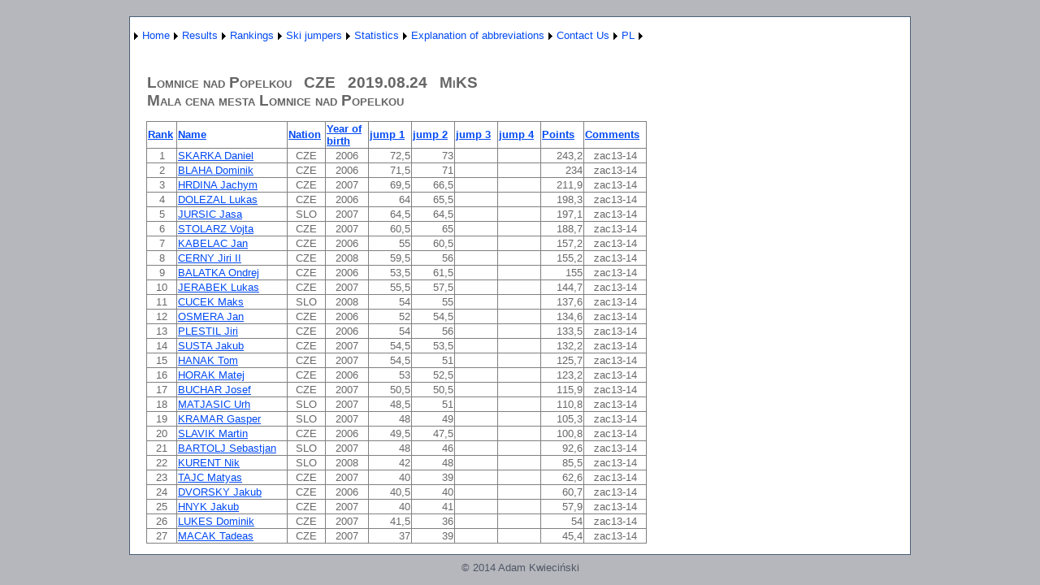

--- FILE ---
content_type: text/html; charset=utf-8
request_url: http://wyniki-skoki.hostingasp.pl/KonkursEN.aspx?season=2020&id=1229&rodzaj=M
body_size: 47130
content:


<?xml version="1.0" encoding="ISO-8859-1" ?>
<!DOCTYPE html PUBLIC "-//W3C//DTD XHTML 1.0 Strict//EN" "http://www.w3.org/TR/xhtml1/DTD/xhtml1-strict.dtd">
<html xmlns="http://www.w3.org/1999/xhtml" xml:lang="en">
<head><title>
	Results of race/qualification
</title><link href="Styles/Site.css" rel="stylesheet" type="text/css" />
<style type="text/css">
	.ctl00_NavigationMenu_0 { background-color:white;visibility:hidden;display:none;position:absolute;left:0px;top:0px; }
	.ctl00_NavigationMenu_1 { text-decoration:none; }
	.ctl00_NavigationMenu_2 {  }

</style></head>
<body>
    <form name="aspnetForm" method="post" action="KonkursEN.aspx?season=2020&amp;id=1229&amp;rodzaj=M" id="aspnetForm">
<div>
<input type="hidden" name="__EVENTTARGET" id="__EVENTTARGET" value="" />
<input type="hidden" name="__EVENTARGUMENT" id="__EVENTARGUMENT" value="" />
<input type="hidden" name="__VIEWSTATE" id="__VIEWSTATE" value="/[base64]/[base64]/[base64]/[base64]/[base64]/[base64]/[base64]/[base64]/[base64]/[base64]/[base64]/[base64]/q42rrow==" />
</div>

<script type="text/javascript">
//<![CDATA[
var theForm = document.forms['aspnetForm'];
if (!theForm) {
    theForm = document.aspnetForm;
}
function __doPostBack(eventTarget, eventArgument) {
    if (!theForm.onsubmit || (theForm.onsubmit() != false)) {
        theForm.__EVENTTARGET.value = eventTarget;
        theForm.__EVENTARGUMENT.value = eventArgument;
        theForm.submit();
    }
}
//]]>
</script>


<script src="/WebResource.axd?d=Y7kKPBjGHZaDXrcI09sn1EqQhDSi1C-4wL-s6SCAG1A2dJnFOjTtsfHpayNPYYKGYZL1khHywZNTUTx8Vo1AKAU4aaI1&amp;t=638314217260000000" type="text/javascript"></script>


<script src="/WebResource.axd?d=CnaL0_vsQ1QGhcSgmFpeC70zbLfJXnjGH0r_K2ef6NqJrhJSmV_QIlYWewE-3jz_07KGbCXUg75jdmKEWCniCHLm1ZM1&amp;t=638314217260000000" type="text/javascript"></script>
<div>

	<input type="hidden" name="__VIEWSTATEGENERATOR" id="__VIEWSTATEGENERATOR" value="691805FD" />
	<input type="hidden" name="__EVENTVALIDATION" id="__EVENTVALIDATION" value="/wEWFQLOpPrhDwLk7M7lDQKAsPjfCgKe+vr7DALCk9/FCwLehviBBwLxzur7CgKQg+SLAQKv2JmDBgLSrJbICgKa+fmUDwKMjO3VBAKO/tmkDAKeyrjEAQLRv8W/AgLst8afBgLst7qcBgLst76cBgLst9KfBgLt4PalBgKUsJPrDxDbSuQM0PYMJgAmwpdMbc7j7hr+" />
</div>
    <div class="page">
        <div class="header">
            <div class="title">
                <h1>
                </h1>
            </div>
            <div class="clear hideSkiplink">
                
                <a href="#ctl00_NavigationMenu_SkipLink"><img alt="Skip Navigation Links" src="/WebResource.axd?d=En--UXiKMleSXAXfLJxUBlbTowaAWhLTTxFyMvszvErucyLJufO_-p-5KZOAjsaaxvL_lcnCAGkupg7Dkro8fYdrgzs1&amp;t=638314217260000000" width="0" height="0" style="border-width:0px;" /></a><table id="ctl00_NavigationMenu" class="menu ctl00_NavigationMenu_2" cellpadding="0" cellspacing="0" border="0">
	<tr>
		<td onmouseover="Menu_HoverStatic(this)" onmouseout="Menu_Unhover(this)" onkeyup="Menu_Key(event)" id="ctl00_NavigationMenun0"><table cellpadding="0" cellspacing="0" border="0" width="100%">
			<tr>
				<td style="white-space:nowrap;"><a class="ctl00_NavigationMenu_1" href="javascript:__doPostBack('ctl00$NavigationMenu','')"></a></td><td style="width:0;"><img src="/WebResource.axd?d=SbB-aSMArqIpS_t8n7tExGY_sgZ2IeUx6lfrqEeD-RcjpJbtWQXaq25EqS4qVEZdEFUlH1KKAKaWLlmFqXHgNq2I4iw1&amp;t=638314217260000000" alt="Expand " style="border-style:none;vertical-align:middle;" /></td>
			</tr>
		</table></td><td onmouseover="Menu_HoverStatic(this)" onmouseout="Menu_Unhover(this)" onkeyup="Menu_Key(event)" id="ctl00_NavigationMenun1"><table cellpadding="0" cellspacing="0" border="0" width="100%">
			<tr>
				<td style="white-space:nowrap;"><a class="ctl00_NavigationMenu_1" href="AboutEN.aspx">Home</a></td><td style="width:0;"><img src="/WebResource.axd?d=SbB-aSMArqIpS_t8n7tExGY_sgZ2IeUx6lfrqEeD-RcjpJbtWQXaq25EqS4qVEZdEFUlH1KKAKaWLlmFqXHgNq2I4iw1&amp;t=638314217260000000" alt="Expand Home" style="border-style:none;vertical-align:middle;" /></td>
			</tr>
		</table></td><td onmouseover="Menu_HoverStatic(this)" onmouseout="Menu_Unhover(this)" onkeyup="Menu_Key(event)" id="ctl00_NavigationMenun2"><table cellpadding="0" cellspacing="0" border="0" width="100%">
			<tr>
				<td style="white-space:nowrap;"><a class="ctl00_NavigationMenu_1" href="javascript:__doPostBack('ctl00$NavigationMenu','Results')">Results</a></td><td style="width:0;"><img src="/WebResource.axd?d=SbB-aSMArqIpS_t8n7tExGY_sgZ2IeUx6lfrqEeD-RcjpJbtWQXaq25EqS4qVEZdEFUlH1KKAKaWLlmFqXHgNq2I4iw1&amp;t=638314217260000000" alt="Expand Results" style="border-style:none;vertical-align:middle;" /></td>
			</tr>
		</table></td><td onmouseover="Menu_HoverStatic(this)" onmouseout="Menu_Unhover(this)" onkeyup="Menu_Key(event)" id="ctl00_NavigationMenun3"><table cellpadding="0" cellspacing="0" border="0" width="100%">
			<tr>
				<td style="white-space:nowrap;"><a class="ctl00_NavigationMenu_1" href="javascript:__doPostBack('ctl00$NavigationMenu','Rankings')">Rankings</a></td><td style="width:0;"><img src="/WebResource.axd?d=SbB-aSMArqIpS_t8n7tExGY_sgZ2IeUx6lfrqEeD-RcjpJbtWQXaq25EqS4qVEZdEFUlH1KKAKaWLlmFqXHgNq2I4iw1&amp;t=638314217260000000" alt="Expand Rankings" style="border-style:none;vertical-align:middle;" /></td>
			</tr>
		</table></td><td onmouseover="Menu_HoverStatic(this)" onmouseout="Menu_Unhover(this)" onkeyup="Menu_Key(event)" id="ctl00_NavigationMenun4"><table cellpadding="0" cellspacing="0" border="0" width="100%">
			<tr>
				<td style="white-space:nowrap;"><a class="ctl00_NavigationMenu_1" href="javascript:__doPostBack('ctl00$NavigationMenu','Ski jumpers')">Ski jumpers</a></td><td style="width:0;"><img src="/WebResource.axd?d=SbB-aSMArqIpS_t8n7tExGY_sgZ2IeUx6lfrqEeD-RcjpJbtWQXaq25EqS4qVEZdEFUlH1KKAKaWLlmFqXHgNq2I4iw1&amp;t=638314217260000000" alt="Expand Ski jumpers" style="border-style:none;vertical-align:middle;" /></td>
			</tr>
		</table></td><td onmouseover="Menu_HoverStatic(this)" onmouseout="Menu_Unhover(this)" onkeyup="Menu_Key(event)" id="ctl00_NavigationMenun5"><table cellpadding="0" cellspacing="0" border="0" width="100%">
			<tr>
				<td style="white-space:nowrap;"><a class="ctl00_NavigationMenu_1" href="javascript:__doPostBack('ctl00$NavigationMenu','Statistics')">Statistics</a></td><td style="width:0;"><img src="/WebResource.axd?d=SbB-aSMArqIpS_t8n7tExGY_sgZ2IeUx6lfrqEeD-RcjpJbtWQXaq25EqS4qVEZdEFUlH1KKAKaWLlmFqXHgNq2I4iw1&amp;t=638314217260000000" alt="Expand Statistics" style="border-style:none;vertical-align:middle;" /></td>
			</tr>
		</table></td><td onmouseover="Menu_HoverStatic(this)" onmouseout="Menu_Unhover(this)" onkeyup="Menu_Key(event)" id="ctl00_NavigationMenun6"><table cellpadding="0" cellspacing="0" border="0" width="100%">
			<tr>
				<td style="white-space:nowrap;"><a class="ctl00_NavigationMenu_1" href="javascript:__doPostBack('ctl00$NavigationMenu','Explanation of abbreviations')">Explanation of abbreviations</a></td><td style="width:0;"><img src="/WebResource.axd?d=SbB-aSMArqIpS_t8n7tExGY_sgZ2IeUx6lfrqEeD-RcjpJbtWQXaq25EqS4qVEZdEFUlH1KKAKaWLlmFqXHgNq2I4iw1&amp;t=638314217260000000" alt="Expand Explanation of abbreviations" style="border-style:none;vertical-align:middle;" /></td>
			</tr>
		</table></td><td onmouseover="Menu_HoverStatic(this)" onmouseout="Menu_Unhover(this)" onkeyup="Menu_Key(event)" id="ctl00_NavigationMenun7"><table cellpadding="0" cellspacing="0" border="0" width="100%">
			<tr>
				<td style="white-space:nowrap;"><a class="ctl00_NavigationMenu_1" href="KontaktEN.aspx">Contact Us</a></td><td style="width:0;"><img src="/WebResource.axd?d=SbB-aSMArqIpS_t8n7tExGY_sgZ2IeUx6lfrqEeD-RcjpJbtWQXaq25EqS4qVEZdEFUlH1KKAKaWLlmFqXHgNq2I4iw1&amp;t=638314217260000000" alt="Expand Contact Us" style="border-style:none;vertical-align:middle;" /></td>
			</tr>
		</table></td><td onmouseover="Menu_HoverStatic(this)" onmouseout="Menu_Unhover(this)" onkeyup="Menu_Key(event)" id="ctl00_NavigationMenun8"><table cellpadding="0" cellspacing="0" border="0" width="100%">
			<tr>
				<td style="white-space:nowrap;"><a class="ctl00_NavigationMenu_1" href="About.aspx">PL</a></td><td style="width:0;"><img src="/WebResource.axd?d=SbB-aSMArqIpS_t8n7tExGY_sgZ2IeUx6lfrqEeD-RcjpJbtWQXaq25EqS4qVEZdEFUlH1KKAKaWLlmFqXHgNq2I4iw1&amp;t=638314217260000000" alt="Expand PL" style="border-style:none;vertical-align:middle;" /></td>
			</tr>
		</table></td>
	</tr>
</table><div id="ctl00_NavigationMenun0Items" class="ctl00_NavigationMenu_0">
	<table border="0" cellpadding="0" cellspacing="0">
		<tr onmouseover="Menu_HoverDynamic(this)" onmouseout="Menu_Unhover(this)" onkeyup="Menu_Key(event)" id="ctl00_NavigationMenun9">
			<td><table cellpadding="0" cellspacing="0" border="0" width="100%">
				<tr>
					<td style="white-space:nowrap;width:100%;"><a class="ctl00_NavigationMenu_1" href="javascript:__doPostBack('ctl00$NavigationMenu','\\')"></a></td>
				</tr>
			</table></td>
		</tr>
	</table><div class="ctl00_NavigationMenu_0" id="ctl00_NavigationMenun0ItemsUp" onmouseover="PopOut_Up(this)" onmouseout="PopOut_Stop(this)" style="text-align:center;">
		<img src="/WebResource.axd?d=Ov-DuyPelIpOER3ehyPMMRZehtpZnErKYLrE_wxzTGpgCSLMPmPasyRowWlZREeIAEh5QrI-f68dlaRayR7OqH6gego1&amp;t=638314217260000000" alt="Scroll up" />
	</div><div class="ctl00_NavigationMenu_0" id="ctl00_NavigationMenun0ItemsDn" onmouseover="PopOut_Down(this)" onmouseout="PopOut_Stop(this)" style="text-align:center;">
		<img src="/WebResource.axd?d=fK26VTYgZ6PVsTPRxjE6jwHI0ZsdsDdjWcjIl3svgtpH6B7Bh7Y-zPK0o0dl6EAbtJTJhl8-hBCShXyhiic5BMjUA5U1&amp;t=638314217260000000" alt="Scroll down" />
	</div>
</div><div id="ctl00_NavigationMenun1Items" class="ctl00_NavigationMenu_0">
	<table border="0" cellpadding="0" cellspacing="0">
		<tr onmouseover="Menu_HoverDynamic(this)" onmouseout="Menu_Unhover(this)" onkeyup="Menu_Key(event)" id="ctl00_NavigationMenun10">
			<td><table cellpadding="0" cellspacing="0" border="0" width="100%">
				<tr>
					<td style="white-space:nowrap;width:100%;"><a class="ctl00_NavigationMenu_1" href="javascript:__doPostBack('ctl00$NavigationMenu','Home\\')"></a></td>
				</tr>
			</table></td>
		</tr>
	</table><div class="ctl00_NavigationMenu_0" id="ctl00_NavigationMenun1ItemsUp" onmouseover="PopOut_Up(this)" onmouseout="PopOut_Stop(this)" style="text-align:center;">
		<img src="/WebResource.axd?d=Ov-DuyPelIpOER3ehyPMMRZehtpZnErKYLrE_wxzTGpgCSLMPmPasyRowWlZREeIAEh5QrI-f68dlaRayR7OqH6gego1&amp;t=638314217260000000" alt="Scroll up" />
	</div><div class="ctl00_NavigationMenu_0" id="ctl00_NavigationMenun1ItemsDn" onmouseover="PopOut_Down(this)" onmouseout="PopOut_Stop(this)" style="text-align:center;">
		<img src="/WebResource.axd?d=fK26VTYgZ6PVsTPRxjE6jwHI0ZsdsDdjWcjIl3svgtpH6B7Bh7Y-zPK0o0dl6EAbtJTJhl8-hBCShXyhiic5BMjUA5U1&amp;t=638314217260000000" alt="Scroll down" />
	</div>
</div><div id="ctl00_NavigationMenun2Items" class="ctl00_NavigationMenu_0">
	<table border="0" cellpadding="0" cellspacing="0">
		<tr onmouseover="Menu_HoverDynamic(this)" onmouseout="Menu_Unhover(this)" onkeyup="Menu_Key(event)" id="ctl00_NavigationMenun11">
			<td><table cellpadding="0" cellspacing="0" border="0" width="100%">
				<tr>
					<td style="white-space:nowrap;width:100%;"><a class="ctl00_NavigationMenu_1" href="WyborZawodowEN.aspx">International competition</a></td>
				</tr>
			</table></td>
		</tr><tr onmouseover="Menu_HoverDynamic(this)" onmouseout="Menu_Unhover(this)" onkeyup="Menu_Key(event)" id="ctl00_NavigationMenun12">
			<td><table cellpadding="0" cellspacing="0" border="0" width="100%">
				<tr>
					<td style="white-space:nowrap;width:100%;"><a class="ctl00_NavigationMenu_1" href="WyborZawodowKrajoweEN.aspx">Polish competition</a></td>
				</tr>
			</table></td>
		</tr><tr onmouseover="Menu_HoverDynamic(this)" onmouseout="Menu_Unhover(this)" onkeyup="Menu_Key(event)" id="ctl00_NavigationMenun13">
			<td><table cellpadding="0" cellspacing="0" border="0" width="100%">
				<tr>
					<td style="white-space:nowrap;width:100%;"><a class="ctl00_NavigationMenu_1" href="WyborZawodowKobietyEN.aspx">Womens competition</a></td>
				</tr>
			</table></td>
		</tr>
	</table><div class="ctl00_NavigationMenu_0" id="ctl00_NavigationMenun2ItemsUp" onmouseover="PopOut_Up(this)" onmouseout="PopOut_Stop(this)" style="text-align:center;">
		<img src="/WebResource.axd?d=Ov-DuyPelIpOER3ehyPMMRZehtpZnErKYLrE_wxzTGpgCSLMPmPasyRowWlZREeIAEh5QrI-f68dlaRayR7OqH6gego1&amp;t=638314217260000000" alt="Scroll up" />
	</div><div class="ctl00_NavigationMenu_0" id="ctl00_NavigationMenun2ItemsDn" onmouseover="PopOut_Down(this)" onmouseout="PopOut_Stop(this)" style="text-align:center;">
		<img src="/WebResource.axd?d=fK26VTYgZ6PVsTPRxjE6jwHI0ZsdsDdjWcjIl3svgtpH6B7Bh7Y-zPK0o0dl6EAbtJTJhl8-hBCShXyhiic5BMjUA5U1&amp;t=638314217260000000" alt="Scroll down" />
	</div>
</div><div id="ctl00_NavigationMenun3Items" class="ctl00_NavigationMenu_0">
	<table border="0" cellpadding="0" cellspacing="0">
		<tr onmouseover="Menu_HoverDynamic(this)" onmouseout="Menu_Unhover(this)" onkeyup="Menu_Key(event)" id="ctl00_NavigationMenun14">
			<td><table cellpadding="0" cellspacing="0" border="0" width="100%">
				<tr>
					<td style="white-space:nowrap;width:100%;"><a class="ctl00_NavigationMenu_1" href="KlasyfikacjeEN.aspx">Men's Rankings</a></td>
				</tr>
			</table></td>
		</tr><tr onmouseover="Menu_HoverDynamic(this)" onmouseout="Menu_Unhover(this)" onkeyup="Menu_Key(event)" id="ctl00_NavigationMenun15">
			<td><table cellpadding="0" cellspacing="0" border="0" width="100%">
				<tr>
					<td style="white-space:nowrap;width:100%;"><a class="ctl00_NavigationMenu_1" href="KlasyfikacjeKobietyEN.aspx">Women's Rankings</a></td>
				</tr>
			</table></td>
		</tr><tr onmouseover="Menu_HoverDynamic(this)" onmouseout="Menu_Unhover(this)" onkeyup="Menu_Key(event)" id="ctl00_NavigationMenun16">
			<td><table cellpadding="0" cellspacing="0" border="0" width="100%">
				<tr>
					<td style="white-space:nowrap;width:100%;"><a class="ctl00_NavigationMenu_1" href="KlasyfikacjeKrajoweEN.aspx">Polish Rankings</a></td>
				</tr>
			</table></td>
		</tr>
	</table><div class="ctl00_NavigationMenu_0" id="ctl00_NavigationMenun3ItemsUp" onmouseover="PopOut_Up(this)" onmouseout="PopOut_Stop(this)" style="text-align:center;">
		<img src="/WebResource.axd?d=Ov-DuyPelIpOER3ehyPMMRZehtpZnErKYLrE_wxzTGpgCSLMPmPasyRowWlZREeIAEh5QrI-f68dlaRayR7OqH6gego1&amp;t=638314217260000000" alt="Scroll up" />
	</div><div class="ctl00_NavigationMenu_0" id="ctl00_NavigationMenun3ItemsDn" onmouseover="PopOut_Down(this)" onmouseout="PopOut_Stop(this)" style="text-align:center;">
		<img src="/WebResource.axd?d=fK26VTYgZ6PVsTPRxjE6jwHI0ZsdsDdjWcjIl3svgtpH6B7Bh7Y-zPK0o0dl6EAbtJTJhl8-hBCShXyhiic5BMjUA5U1&amp;t=638314217260000000" alt="Scroll down" />
	</div>
</div><div id="ctl00_NavigationMenun4Items" class="ctl00_NavigationMenu_0">
	<table border="0" cellpadding="0" cellspacing="0">
		<tr onmouseover="Menu_HoverDynamic(this)" onmouseout="Menu_Unhover(this)" onkeyup="Menu_Key(event)" id="ctl00_NavigationMenun17">
			<td><table cellpadding="0" cellspacing="0" border="0" width="100%">
				<tr>
					<td style="white-space:nowrap;width:100%;"><a class="ctl00_NavigationMenu_1" href="ZawodnicyEN.aspx">Ski jumpers - international competitions</a></td>
				</tr>
			</table></td>
		</tr><tr onmouseover="Menu_HoverDynamic(this)" onmouseout="Menu_Unhover(this)" onkeyup="Menu_Key(event)" id="ctl00_NavigationMenun18">
			<td><table cellpadding="0" cellspacing="0" border="0" width="100%">
				<tr>
					<td style="white-space:nowrap;width:100%;"><a class="ctl00_NavigationMenu_1" href="ZawodnicyKrajoweEN.aspx">Ski jumpers - Polish competitions</a></td>
				</tr>
			</table></td>
		</tr>
	</table><div class="ctl00_NavigationMenu_0" id="ctl00_NavigationMenun4ItemsUp" onmouseover="PopOut_Up(this)" onmouseout="PopOut_Stop(this)" style="text-align:center;">
		<img src="/WebResource.axd?d=Ov-DuyPelIpOER3ehyPMMRZehtpZnErKYLrE_wxzTGpgCSLMPmPasyRowWlZREeIAEh5QrI-f68dlaRayR7OqH6gego1&amp;t=638314217260000000" alt="Scroll up" />
	</div><div class="ctl00_NavigationMenu_0" id="ctl00_NavigationMenun4ItemsDn" onmouseover="PopOut_Down(this)" onmouseout="PopOut_Stop(this)" style="text-align:center;">
		<img src="/WebResource.axd?d=fK26VTYgZ6PVsTPRxjE6jwHI0ZsdsDdjWcjIl3svgtpH6B7Bh7Y-zPK0o0dl6EAbtJTJhl8-hBCShXyhiic5BMjUA5U1&amp;t=638314217260000000" alt="Scroll down" />
	</div>
</div><div id="ctl00_NavigationMenun5Items" class="ctl00_NavigationMenu_0">
	<table border="0" cellpadding="0" cellspacing="0">
		<tr onmouseover="Menu_HoverDynamic(this)" onmouseout="Menu_Unhover(this)" onkeyup="Menu_Key(event)" id="ctl00_NavigationMenun19">
			<td><table cellpadding="0" cellspacing="0" border="0" width="100%">
				<tr>
					<td style="white-space:nowrap;width:100%;"><a class="ctl00_NavigationMenu_1" href="PodiumEN.aspx">Competitions podium</a></td>
				</tr>
			</table></td>
		</tr><tr onmouseover="Menu_HoverDynamic(this)" onmouseout="Menu_Unhover(this)" onkeyup="Menu_Key(event)" id="ctl00_NavigationMenun20">
			<td><table cellpadding="0" cellspacing="0" border="0" width="100%">
				<tr>
					<td style="white-space:nowrap;width:100%;"><a class="ctl00_NavigationMenu_1" href="KlasPSosiem.aspx">World Cup 1980-93</a></td>
				</tr>
			</table></td>
		</tr><tr onmouseover="Menu_HoverDynamic(this)" onmouseout="Menu_Unhover(this)" onkeyup="Menu_Key(event)" id="ctl00_NavigationMenun21">
			<td><table cellpadding="0" cellspacing="0" border="0" width="100%">
				<tr>
					<td style="white-space:nowrap;width:100%;"><a class="ctl00_NavigationMenu_1" href="KlasP9.aspx">World Cup 1994 -</a></td>
				</tr>
			</table></td>
		</tr>
	</table><div class="ctl00_NavigationMenu_0" id="ctl00_NavigationMenun5ItemsUp" onmouseover="PopOut_Up(this)" onmouseout="PopOut_Stop(this)" style="text-align:center;">
		<img src="/WebResource.axd?d=Ov-DuyPelIpOER3ehyPMMRZehtpZnErKYLrE_wxzTGpgCSLMPmPasyRowWlZREeIAEh5QrI-f68dlaRayR7OqH6gego1&amp;t=638314217260000000" alt="Scroll up" />
	</div><div class="ctl00_NavigationMenu_0" id="ctl00_NavigationMenun5ItemsDn" onmouseover="PopOut_Down(this)" onmouseout="PopOut_Stop(this)" style="text-align:center;">
		<img src="/WebResource.axd?d=fK26VTYgZ6PVsTPRxjE6jwHI0ZsdsDdjWcjIl3svgtpH6B7Bh7Y-zPK0o0dl6EAbtJTJhl8-hBCShXyhiic5BMjUA5U1&amp;t=638314217260000000" alt="Scroll down" />
	</div>
</div><div id="ctl00_NavigationMenun6Items" class="ctl00_NavigationMenu_0">
	<table border="0" cellpadding="0" cellspacing="0">
		<tr onmouseover="Menu_HoverDynamic(this)" onmouseout="Menu_Unhover(this)" onkeyup="Menu_Key(event)" id="ctl00_NavigationMenun22">
			<td><table cellpadding="0" cellspacing="0" border="0" width="100%">
				<tr>
					<td style="white-space:nowrap;width:100%;"><a class="ctl00_NavigationMenu_1" href="LegendaKobietyEN.aspx">Womens competition</a></td>
				</tr>
			</table></td>
		</tr><tr onmouseover="Menu_HoverDynamic(this)" onmouseout="Menu_Unhover(this)" onkeyup="Menu_Key(event)" id="ctl00_NavigationMenun23">
			<td><table cellpadding="0" cellspacing="0" border="0" width="100%">
				<tr>
					<td style="white-space:nowrap;width:100%;"><a class="ctl00_NavigationMenu_1" href="LegendaEN.aspx">International competition</a></td>
				</tr>
			</table></td>
		</tr><tr onmouseover="Menu_HoverDynamic(this)" onmouseout="Menu_Unhover(this)" onkeyup="Menu_Key(event)" id="ctl00_NavigationMenun24">
			<td><table cellpadding="0" cellspacing="0" border="0" width="100%">
				<tr>
					<td style="white-space:nowrap;width:100%;"><a class="ctl00_NavigationMenu_1" href="LegendaKrajoweEN.aspx">Polish competition</a></td>
				</tr>
			</table></td>
		</tr>
	</table><div class="ctl00_NavigationMenu_0" id="ctl00_NavigationMenun6ItemsUp" onmouseover="PopOut_Up(this)" onmouseout="PopOut_Stop(this)" style="text-align:center;">
		<img src="/WebResource.axd?d=Ov-DuyPelIpOER3ehyPMMRZehtpZnErKYLrE_wxzTGpgCSLMPmPasyRowWlZREeIAEh5QrI-f68dlaRayR7OqH6gego1&amp;t=638314217260000000" alt="Scroll up" />
	</div><div class="ctl00_NavigationMenu_0" id="ctl00_NavigationMenun6ItemsDn" onmouseover="PopOut_Down(this)" onmouseout="PopOut_Stop(this)" style="text-align:center;">
		<img src="/WebResource.axd?d=fK26VTYgZ6PVsTPRxjE6jwHI0ZsdsDdjWcjIl3svgtpH6B7Bh7Y-zPK0o0dl6EAbtJTJhl8-hBCShXyhiic5BMjUA5U1&amp;t=638314217260000000" alt="Scroll down" />
	</div>
</div><div id="ctl00_NavigationMenun7Items" class="ctl00_NavigationMenu_0">
	<table border="0" cellpadding="0" cellspacing="0">
		<tr onmouseover="Menu_HoverDynamic(this)" onmouseout="Menu_Unhover(this)" onkeyup="Menu_Key(event)" id="ctl00_NavigationMenun25">
			<td><table cellpadding="0" cellspacing="0" border="0" width="100%">
				<tr>
					<td style="white-space:nowrap;width:100%;"><a class="ctl00_NavigationMenu_1" href="javascript:__doPostBack('ctl00$NavigationMenu','Contact Us\\')"></a></td>
				</tr>
			</table></td>
		</tr>
	</table><div class="ctl00_NavigationMenu_0" id="ctl00_NavigationMenun7ItemsUp" onmouseover="PopOut_Up(this)" onmouseout="PopOut_Stop(this)" style="text-align:center;">
		<img src="/WebResource.axd?d=Ov-DuyPelIpOER3ehyPMMRZehtpZnErKYLrE_wxzTGpgCSLMPmPasyRowWlZREeIAEh5QrI-f68dlaRayR7OqH6gego1&amp;t=638314217260000000" alt="Scroll up" />
	</div><div class="ctl00_NavigationMenu_0" id="ctl00_NavigationMenun7ItemsDn" onmouseover="PopOut_Down(this)" onmouseout="PopOut_Stop(this)" style="text-align:center;">
		<img src="/WebResource.axd?d=fK26VTYgZ6PVsTPRxjE6jwHI0ZsdsDdjWcjIl3svgtpH6B7Bh7Y-zPK0o0dl6EAbtJTJhl8-hBCShXyhiic5BMjUA5U1&amp;t=638314217260000000" alt="Scroll down" />
	</div>
</div><div id="ctl00_NavigationMenun8Items" class="ctl00_NavigationMenu_0">
	<table border="0" cellpadding="0" cellspacing="0">
		<tr onmouseover="Menu_HoverDynamic(this)" onmouseout="Menu_Unhover(this)" onkeyup="Menu_Key(event)" id="ctl00_NavigationMenun26">
			<td><table cellpadding="0" cellspacing="0" border="0" width="100%">
				<tr>
					<td style="white-space:nowrap;width:100%;"><a class="ctl00_NavigationMenu_1" href="javascript:__doPostBack('ctl00$NavigationMenu','PL\\')"></a></td>
				</tr>
			</table></td>
		</tr>
	</table><div class="ctl00_NavigationMenu_0" id="ctl00_NavigationMenun8ItemsUp" onmouseover="PopOut_Up(this)" onmouseout="PopOut_Stop(this)" style="text-align:center;">
		<img src="/WebResource.axd?d=Ov-DuyPelIpOER3ehyPMMRZehtpZnErKYLrE_wxzTGpgCSLMPmPasyRowWlZREeIAEh5QrI-f68dlaRayR7OqH6gego1&amp;t=638314217260000000" alt="Scroll up" />
	</div><div class="ctl00_NavigationMenu_0" id="ctl00_NavigationMenun8ItemsDn" onmouseover="PopOut_Down(this)" onmouseout="PopOut_Stop(this)" style="text-align:center;">
		<img src="/WebResource.axd?d=fK26VTYgZ6PVsTPRxjE6jwHI0ZsdsDdjWcjIl3svgtpH6B7Bh7Y-zPK0o0dl6EAbtJTJhl8-hBCShXyhiic5BMjUA5U1&amp;t=638314217260000000" alt="Scroll down" />
	</div>
</div><a id="ctl00_NavigationMenu_SkipLink"></a>
            </div>
        </div>
        <div class="main">
            
    <h2>
        &nbsp;<div id="ctl00_MainContent_PanelM">
	
            <table cellspacing="0" border="0" id="ctl00_MainContent_FormView1" style="border-collapse:collapse;">
		<tr>
			<td colspan="2">
                    Lomnice nad Popelkou
                    &nbsp
                    CZE
                    &nbsp
                    2019.08.24
                    &nbsp
                    MiKS
                    <br />Mala cena mesta Lomnice nad Popelkou
                </td>
		</tr>
	</table>
            <table cellspacing="0" border="0" id="ctl00_MainContent_FormView2" style="border-collapse:collapse;">

	</table>
    </h2>
    <p>
        <div>
		<table cellspacing="0" rules="all" border="1" id="ctl00_MainContent_GridView1" style="border-collapse:collapse;text-align: left">
			<tr>
				<th scope="col"><a href="javascript:__doPostBack('ctl00$MainContent$GridView1','Sort$Miejsce')">Rank</a></th><th scope="col"><a href="javascript:__doPostBack('ctl00$MainContent$GridView1','Sort$Nazwisko')">Name</a></th><th scope="col"><a href="javascript:__doPostBack('ctl00$MainContent$GridView1','Sort$NarodowscRz')">Nation</a></th><th scope="col"><a href="javascript:__doPostBack('ctl00$MainContent$GridView1','Sort$RokUrodzenia')">Year of birth</a></th><th scope="col"><a href="javascript:__doPostBack('ctl00$MainContent$GridView1','Sort$Skok1')">jump 1</a></th><th scope="col"><a href="javascript:__doPostBack('ctl00$MainContent$GridView1','Sort$Skok2')">jump 2</a></th><th scope="col"><a href="javascript:__doPostBack('ctl00$MainContent$GridView1','Sort$Skok3')">jump 3</a></th><th scope="col"><a href="javascript:__doPostBack('ctl00$MainContent$GridView1','Sort$Skok4')">jump 4</a></th><th scope="col"><a href="javascript:__doPostBack('ctl00$MainContent$GridView1','Sort$SumaPunktow')">Points</a></th><th scope="col"><a href="javascript:__doPostBack('ctl00$MainContent$GridView1','Sort$Uwagi')">Comments</a></th>
			</tr><tr>
				<td align="center">1</td><td><a href="ZawodnikEN.aspx?name=SKARKA Daniel">SKARKA Daniel</a></td><td align="center">CZE</td><td align="center" style="width:50px;">2006</td><td align="right" style="width:50px;">72,5</td><td align="right" style="width:50px;">73</td><td align="right" style="width:50px;">&nbsp;</td><td align="right" style="width:50px;">&nbsp;</td><td align="right" style="width:50px;">243,2</td><td align="center">zac13-14</td>
			</tr><tr>
				<td align="center">2</td><td><a href="ZawodnikEN.aspx?name=BLAHA Dominik">BLAHA Dominik</a></td><td align="center">CZE</td><td align="center" style="width:50px;">2006</td><td align="right" style="width:50px;">71,5</td><td align="right" style="width:50px;">71</td><td align="right" style="width:50px;">&nbsp;</td><td align="right" style="width:50px;">&nbsp;</td><td align="right" style="width:50px;">234</td><td align="center">zac13-14</td>
			</tr><tr>
				<td align="center">3</td><td><a href="ZawodnikEN.aspx?name=HRDINA Jachym">HRDINA Jachym</a></td><td align="center">CZE</td><td align="center" style="width:50px;">2007</td><td align="right" style="width:50px;">69,5</td><td align="right" style="width:50px;">66,5</td><td align="right" style="width:50px;">&nbsp;</td><td align="right" style="width:50px;">&nbsp;</td><td align="right" style="width:50px;">211,9</td><td align="center">zac13-14</td>
			</tr><tr>
				<td align="center">4</td><td><a href="ZawodnikEN.aspx?name=DOLEZAL Lukas">DOLEZAL Lukas</a></td><td align="center">CZE</td><td align="center" style="width:50px;">2006</td><td align="right" style="width:50px;">64</td><td align="right" style="width:50px;">65,5</td><td align="right" style="width:50px;">&nbsp;</td><td align="right" style="width:50px;">&nbsp;</td><td align="right" style="width:50px;">198,3</td><td align="center">zac13-14</td>
			</tr><tr>
				<td align="center">5</td><td><a href="ZawodnikEN.aspx?name=JURSIC Jasa">JURSIC Jasa</a></td><td align="center">SLO</td><td align="center" style="width:50px;">2007</td><td align="right" style="width:50px;">64,5</td><td align="right" style="width:50px;">64,5</td><td align="right" style="width:50px;">&nbsp;</td><td align="right" style="width:50px;">&nbsp;</td><td align="right" style="width:50px;">197,1</td><td align="center">zac13-14</td>
			</tr><tr>
				<td align="center">6</td><td><a href="ZawodnikEN.aspx?name=STOLARZ Vojta">STOLARZ Vojta</a></td><td align="center">CZE</td><td align="center" style="width:50px;">2007</td><td align="right" style="width:50px;">60,5</td><td align="right" style="width:50px;">65</td><td align="right" style="width:50px;">&nbsp;</td><td align="right" style="width:50px;">&nbsp;</td><td align="right" style="width:50px;">188,7</td><td align="center">zac13-14</td>
			</tr><tr>
				<td align="center">7</td><td><a href="ZawodnikEN.aspx?name=KABELAC Jan">KABELAC Jan</a></td><td align="center">CZE</td><td align="center" style="width:50px;">2006</td><td align="right" style="width:50px;">55</td><td align="right" style="width:50px;">60,5</td><td align="right" style="width:50px;">&nbsp;</td><td align="right" style="width:50px;">&nbsp;</td><td align="right" style="width:50px;">157,2</td><td align="center">zac13-14</td>
			</tr><tr>
				<td align="center">8</td><td><a href="ZawodnikEN.aspx?name=CERNY Jiri II">CERNY Jiri II</a></td><td align="center">CZE</td><td align="center" style="width:50px;">2008</td><td align="right" style="width:50px;">59,5</td><td align="right" style="width:50px;">56</td><td align="right" style="width:50px;">&nbsp;</td><td align="right" style="width:50px;">&nbsp;</td><td align="right" style="width:50px;">155,2</td><td align="center">zac13-14</td>
			</tr><tr>
				<td align="center">9</td><td><a href="ZawodnikEN.aspx?name=BALATKA Ondrej">BALATKA Ondrej</a></td><td align="center">CZE</td><td align="center" style="width:50px;">2006</td><td align="right" style="width:50px;">53,5</td><td align="right" style="width:50px;">61,5</td><td align="right" style="width:50px;">&nbsp;</td><td align="right" style="width:50px;">&nbsp;</td><td align="right" style="width:50px;">155</td><td align="center">zac13-14</td>
			</tr><tr>
				<td align="center">10</td><td><a href="ZawodnikEN.aspx?name=JERABEK Lukas">JERABEK Lukas</a></td><td align="center">CZE</td><td align="center" style="width:50px;">2007</td><td align="right" style="width:50px;">55,5</td><td align="right" style="width:50px;">57,5</td><td align="right" style="width:50px;">&nbsp;</td><td align="right" style="width:50px;">&nbsp;</td><td align="right" style="width:50px;">144,7</td><td align="center">zac13-14</td>
			</tr><tr>
				<td align="center">11</td><td><a href="ZawodnikEN.aspx?name=CUCEK Maks">CUCEK Maks</a></td><td align="center">SLO</td><td align="center" style="width:50px;">2008</td><td align="right" style="width:50px;">54</td><td align="right" style="width:50px;">55</td><td align="right" style="width:50px;">&nbsp;</td><td align="right" style="width:50px;">&nbsp;</td><td align="right" style="width:50px;">137,6</td><td align="center">zac13-14</td>
			</tr><tr>
				<td align="center">12</td><td><a href="ZawodnikEN.aspx?name=OSMERA Jan">OSMERA Jan</a></td><td align="center">CZE</td><td align="center" style="width:50px;">2006</td><td align="right" style="width:50px;">52</td><td align="right" style="width:50px;">54,5</td><td align="right" style="width:50px;">&nbsp;</td><td align="right" style="width:50px;">&nbsp;</td><td align="right" style="width:50px;">134,6</td><td align="center">zac13-14</td>
			</tr><tr>
				<td align="center">13</td><td><a href="ZawodnikEN.aspx?name=PLESTIL Jiri">PLESTIL Jiri</a></td><td align="center">CZE</td><td align="center" style="width:50px;">2006</td><td align="right" style="width:50px;">54</td><td align="right" style="width:50px;">56</td><td align="right" style="width:50px;">&nbsp;</td><td align="right" style="width:50px;">&nbsp;</td><td align="right" style="width:50px;">133,5</td><td align="center">zac13-14</td>
			</tr><tr>
				<td align="center">14</td><td><a href="ZawodnikEN.aspx?name=SUSTA Jakub">SUSTA Jakub</a></td><td align="center">CZE</td><td align="center" style="width:50px;">2007</td><td align="right" style="width:50px;">54,5</td><td align="right" style="width:50px;">53,5</td><td align="right" style="width:50px;">&nbsp;</td><td align="right" style="width:50px;">&nbsp;</td><td align="right" style="width:50px;">132,2</td><td align="center">zac13-14</td>
			</tr><tr>
				<td align="center">15</td><td><a href="ZawodnikEN.aspx?name=HANAK Tom">HANAK Tom</a></td><td align="center">CZE</td><td align="center" style="width:50px;">2007</td><td align="right" style="width:50px;">54,5</td><td align="right" style="width:50px;">51</td><td align="right" style="width:50px;">&nbsp;</td><td align="right" style="width:50px;">&nbsp;</td><td align="right" style="width:50px;">125,7</td><td align="center">zac13-14</td>
			</tr><tr>
				<td align="center">16</td><td><a href="ZawodnikEN.aspx?name=HORAK Matej">HORAK Matej</a></td><td align="center">CZE</td><td align="center" style="width:50px;">2006</td><td align="right" style="width:50px;">53</td><td align="right" style="width:50px;">52,5</td><td align="right" style="width:50px;">&nbsp;</td><td align="right" style="width:50px;">&nbsp;</td><td align="right" style="width:50px;">123,2</td><td align="center">zac13-14</td>
			</tr><tr>
				<td align="center">17</td><td><a href="ZawodnikEN.aspx?name=BUCHAR Josef">BUCHAR Josef</a></td><td align="center">CZE</td><td align="center" style="width:50px;">2007</td><td align="right" style="width:50px;">50,5</td><td align="right" style="width:50px;">50,5</td><td align="right" style="width:50px;">&nbsp;</td><td align="right" style="width:50px;">&nbsp;</td><td align="right" style="width:50px;">115,9</td><td align="center">zac13-14</td>
			</tr><tr>
				<td align="center">18</td><td><a href="ZawodnikEN.aspx?name=MATJASIC Urh">MATJASIC Urh</a></td><td align="center">SLO</td><td align="center" style="width:50px;">2007</td><td align="right" style="width:50px;">48,5</td><td align="right" style="width:50px;">51</td><td align="right" style="width:50px;">&nbsp;</td><td align="right" style="width:50px;">&nbsp;</td><td align="right" style="width:50px;">110,8</td><td align="center">zac13-14</td>
			</tr><tr>
				<td align="center">19</td><td><a href="ZawodnikEN.aspx?name=KRAMAR Gasper">KRAMAR Gasper</a></td><td align="center">SLO</td><td align="center" style="width:50px;">2007</td><td align="right" style="width:50px;">48</td><td align="right" style="width:50px;">49</td><td align="right" style="width:50px;">&nbsp;</td><td align="right" style="width:50px;">&nbsp;</td><td align="right" style="width:50px;">105,3</td><td align="center">zac13-14</td>
			</tr><tr>
				<td align="center">20</td><td><a href="ZawodnikEN.aspx?name=SLAVIK Martin">SLAVIK Martin</a></td><td align="center">CZE</td><td align="center" style="width:50px;">2006</td><td align="right" style="width:50px;">49,5</td><td align="right" style="width:50px;">47,5</td><td align="right" style="width:50px;">&nbsp;</td><td align="right" style="width:50px;">&nbsp;</td><td align="right" style="width:50px;">100,8</td><td align="center">zac13-14</td>
			</tr><tr>
				<td align="center">21</td><td><a href="ZawodnikEN.aspx?name=BARTOLJ Sebastjan">BARTOLJ Sebastjan</a></td><td align="center">SLO</td><td align="center" style="width:50px;">2007</td><td align="right" style="width:50px;">48</td><td align="right" style="width:50px;">46</td><td align="right" style="width:50px;">&nbsp;</td><td align="right" style="width:50px;">&nbsp;</td><td align="right" style="width:50px;">92,6</td><td align="center">zac13-14</td>
			</tr><tr>
				<td align="center">22</td><td><a href="ZawodnikEN.aspx?name=KURENT Nik">KURENT Nik</a></td><td align="center">SLO</td><td align="center" style="width:50px;">2008</td><td align="right" style="width:50px;">42</td><td align="right" style="width:50px;">48</td><td align="right" style="width:50px;">&nbsp;</td><td align="right" style="width:50px;">&nbsp;</td><td align="right" style="width:50px;">85,5</td><td align="center">zac13-14</td>
			</tr><tr>
				<td align="center">23</td><td><a href="ZawodnikEN.aspx?name=TAJC Matyas">TAJC Matyas</a></td><td align="center">CZE</td><td align="center" style="width:50px;">2007</td><td align="right" style="width:50px;">40</td><td align="right" style="width:50px;">39</td><td align="right" style="width:50px;">&nbsp;</td><td align="right" style="width:50px;">&nbsp;</td><td align="right" style="width:50px;">62,6</td><td align="center">zac13-14</td>
			</tr><tr>
				<td align="center">24</td><td><a href="ZawodnikEN.aspx?name=DVORSKY Jakub">DVORSKY Jakub</a></td><td align="center">CZE</td><td align="center" style="width:50px;">2006</td><td align="right" style="width:50px;">40,5</td><td align="right" style="width:50px;">40</td><td align="right" style="width:50px;">&nbsp;</td><td align="right" style="width:50px;">&nbsp;</td><td align="right" style="width:50px;">60,7</td><td align="center">zac13-14</td>
			</tr><tr>
				<td align="center">25</td><td><a href="ZawodnikEN.aspx?name=HNYK Jakub">HNYK Jakub</a></td><td align="center">CZE</td><td align="center" style="width:50px;">2007</td><td align="right" style="width:50px;">40</td><td align="right" style="width:50px;">41</td><td align="right" style="width:50px;">&nbsp;</td><td align="right" style="width:50px;">&nbsp;</td><td align="right" style="width:50px;">57,9</td><td align="center">zac13-14</td>
			</tr><tr>
				<td align="center">26</td><td><a href="ZawodnikEN.aspx?name=LUKES Dominik">LUKES Dominik</a></td><td align="center">CZE</td><td align="center" style="width:50px;">2007</td><td align="right" style="width:50px;">41,5</td><td align="right" style="width:50px;">36</td><td align="right" style="width:50px;">&nbsp;</td><td align="right" style="width:50px;">&nbsp;</td><td align="right" style="width:50px;">54</td><td align="center">zac13-14</td>
			</tr><tr>
				<td align="center">27</td><td><a href="ZawodnikEN.aspx?name=MACAK Tadeas">MACAK Tadeas</a></td><td align="center">CZE</td><td align="center" style="width:50px;">2007</td><td align="right" style="width:50px;">37</td><td align="right" style="width:50px;">39</td><td align="right" style="width:50px;">&nbsp;</td><td align="right" style="width:50px;">&nbsp;</td><td align="right" style="width:50px;">45,4</td><td align="center">zac13-14</td>
			</tr>
		</table>
	</div>
        <div>

	</div>
    </p>
    
    
    
    
    
</div>
    

        </div>
        <div class="clear">
        </div>
    </div>
    <div class="footer">
        © 2014 Adam Kwieciński
    </div>
    

<script type="text/javascript">
//<![CDATA[
var ctl00_NavigationMenu_Data = new Object();
ctl00_NavigationMenu_Data.disappearAfter = 500;
ctl00_NavigationMenu_Data.horizontalOffset = 0;
ctl00_NavigationMenu_Data.verticalOffset = 0;
//]]>
</script>
</form>
</body>
</html>
